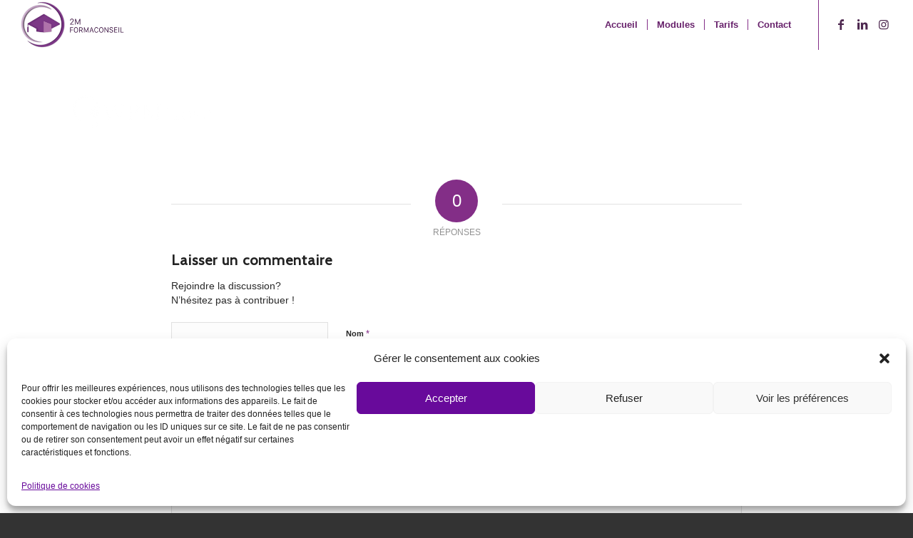

--- FILE ---
content_type: text/plain
request_url: https://www.google-analytics.com/j/collect?v=1&_v=j102&a=601679078&t=pageview&_s=1&dl=https%3A%2F%2Flab2web.fr%2Fformations-en-informatique%2Fwpml%2F&ul=en-us%40posix&dt=wpml%20-%202M%20FormaConseil%20-%20Lab2Web&sr=1280x720&vp=1280x720&_u=IEBAAEABAAAAACAAI~&jid=2067800275&gjid=386075807&cid=1783769730.1762113303&tid=UA-65860475-1&_gid=982480900.1762113303&_r=1&_slc=1&z=1646309768
body_size: -449
content:
2,cG-8KJXRHQT4E